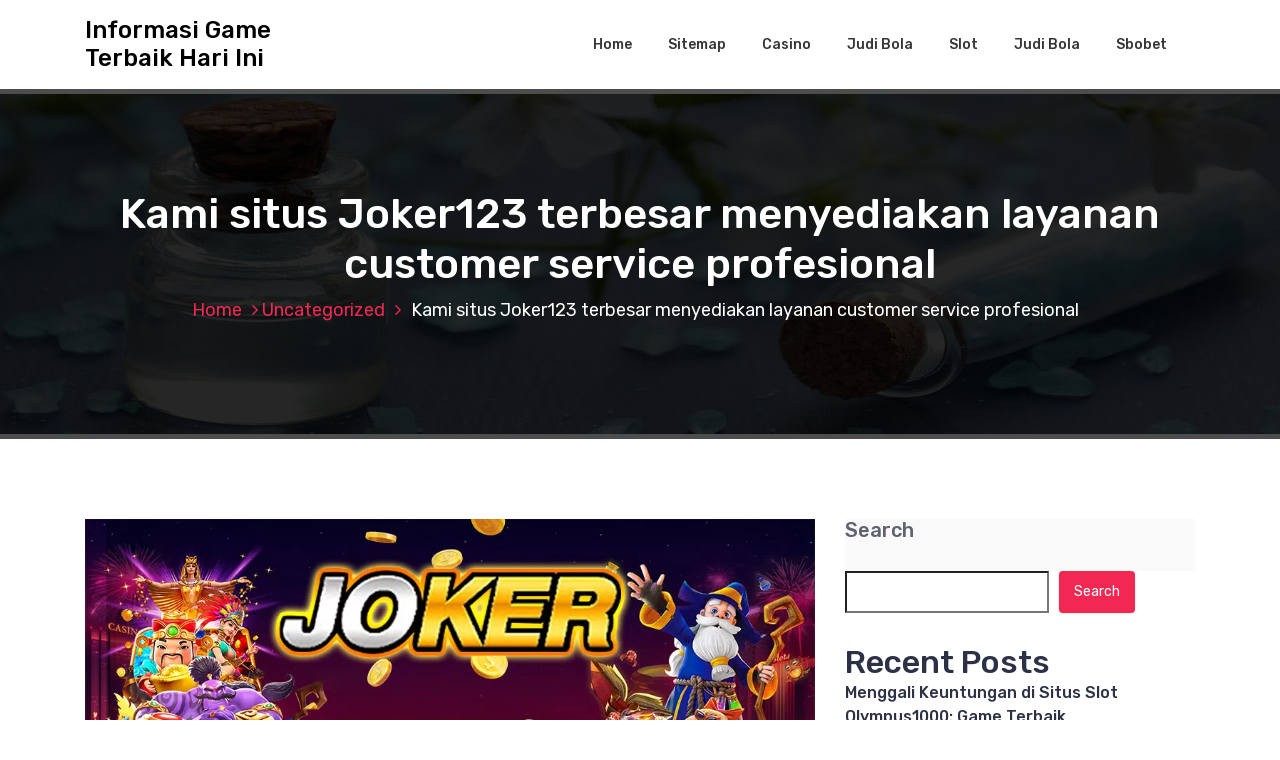

--- FILE ---
content_type: text/html; charset=UTF-8
request_url: https://jdihkaurkab.com/kami-situs-joker123-terbesar-menyediakan-layanan-customer-service-profesional/
body_size: 13656
content:
<!DOCTYPE html>
<html lang="en-US">
	<head>
		<meta charset="UTF-8">
		<meta name="viewport" content="width=device-width, initial-scale=1">
		<link rel="profile" href="https://gmpg.org/xfn/11">
		
		<title>Kami situs Joker123 terbesar menyediakan layanan customer service profesional &#8211; Informasi Game Terbaik Hari Ini</title>
<meta name='robots' content='max-image-preview:large' />
<link rel='dns-prefetch' href='//fonts.googleapis.com' />
<link rel="alternate" type="application/rss+xml" title="Informasi Game Terbaik Hari Ini &raquo; Feed" href="https://jdihkaurkab.com/feed/" />
<link rel="alternate" type="application/rss+xml" title="Informasi Game Terbaik Hari Ini &raquo; Comments Feed" href="https://jdihkaurkab.com/comments/feed/" />
<link rel="alternate" type="application/rss+xml" title="Informasi Game Terbaik Hari Ini &raquo; Kami situs Joker123 terbesar menyediakan layanan customer service profesional Comments Feed" href="https://jdihkaurkab.com/kami-situs-joker123-terbesar-menyediakan-layanan-customer-service-profesional/feed/" />
<link rel="alternate" title="oEmbed (JSON)" type="application/json+oembed" href="https://jdihkaurkab.com/wp-json/oembed/1.0/embed?url=https%3A%2F%2Fjdihkaurkab.com%2Fkami-situs-joker123-terbesar-menyediakan-layanan-customer-service-profesional%2F" />
<link rel="alternate" title="oEmbed (XML)" type="text/xml+oembed" href="https://jdihkaurkab.com/wp-json/oembed/1.0/embed?url=https%3A%2F%2Fjdihkaurkab.com%2Fkami-situs-joker123-terbesar-menyediakan-layanan-customer-service-profesional%2F&#038;format=xml" />
<style id='wp-img-auto-sizes-contain-inline-css' type='text/css'>
img:is([sizes=auto i],[sizes^="auto," i]){contain-intrinsic-size:3000px 1500px}
/*# sourceURL=wp-img-auto-sizes-contain-inline-css */
</style>
<style id='wp-emoji-styles-inline-css' type='text/css'>

	img.wp-smiley, img.emoji {
		display: inline !important;
		border: none !important;
		box-shadow: none !important;
		height: 1em !important;
		width: 1em !important;
		margin: 0 0.07em !important;
		vertical-align: -0.1em !important;
		background: none !important;
		padding: 0 !important;
	}
/*# sourceURL=wp-emoji-styles-inline-css */
</style>
<style id='wp-block-library-inline-css' type='text/css'>
:root{--wp-block-synced-color:#7a00df;--wp-block-synced-color--rgb:122,0,223;--wp-bound-block-color:var(--wp-block-synced-color);--wp-editor-canvas-background:#ddd;--wp-admin-theme-color:#007cba;--wp-admin-theme-color--rgb:0,124,186;--wp-admin-theme-color-darker-10:#006ba1;--wp-admin-theme-color-darker-10--rgb:0,107,160.5;--wp-admin-theme-color-darker-20:#005a87;--wp-admin-theme-color-darker-20--rgb:0,90,135;--wp-admin-border-width-focus:2px}@media (min-resolution:192dpi){:root{--wp-admin-border-width-focus:1.5px}}.wp-element-button{cursor:pointer}:root .has-very-light-gray-background-color{background-color:#eee}:root .has-very-dark-gray-background-color{background-color:#313131}:root .has-very-light-gray-color{color:#eee}:root .has-very-dark-gray-color{color:#313131}:root .has-vivid-green-cyan-to-vivid-cyan-blue-gradient-background{background:linear-gradient(135deg,#00d084,#0693e3)}:root .has-purple-crush-gradient-background{background:linear-gradient(135deg,#34e2e4,#4721fb 50%,#ab1dfe)}:root .has-hazy-dawn-gradient-background{background:linear-gradient(135deg,#faaca8,#dad0ec)}:root .has-subdued-olive-gradient-background{background:linear-gradient(135deg,#fafae1,#67a671)}:root .has-atomic-cream-gradient-background{background:linear-gradient(135deg,#fdd79a,#004a59)}:root .has-nightshade-gradient-background{background:linear-gradient(135deg,#330968,#31cdcf)}:root .has-midnight-gradient-background{background:linear-gradient(135deg,#020381,#2874fc)}:root{--wp--preset--font-size--normal:16px;--wp--preset--font-size--huge:42px}.has-regular-font-size{font-size:1em}.has-larger-font-size{font-size:2.625em}.has-normal-font-size{font-size:var(--wp--preset--font-size--normal)}.has-huge-font-size{font-size:var(--wp--preset--font-size--huge)}.has-text-align-center{text-align:center}.has-text-align-left{text-align:left}.has-text-align-right{text-align:right}.has-fit-text{white-space:nowrap!important}#end-resizable-editor-section{display:none}.aligncenter{clear:both}.items-justified-left{justify-content:flex-start}.items-justified-center{justify-content:center}.items-justified-right{justify-content:flex-end}.items-justified-space-between{justify-content:space-between}.screen-reader-text{border:0;clip-path:inset(50%);height:1px;margin:-1px;overflow:hidden;padding:0;position:absolute;width:1px;word-wrap:normal!important}.screen-reader-text:focus{background-color:#ddd;clip-path:none;color:#444;display:block;font-size:1em;height:auto;left:5px;line-height:normal;padding:15px 23px 14px;text-decoration:none;top:5px;width:auto;z-index:100000}html :where(.has-border-color){border-style:solid}html :where([style*=border-top-color]){border-top-style:solid}html :where([style*=border-right-color]){border-right-style:solid}html :where([style*=border-bottom-color]){border-bottom-style:solid}html :where([style*=border-left-color]){border-left-style:solid}html :where([style*=border-width]){border-style:solid}html :where([style*=border-top-width]){border-top-style:solid}html :where([style*=border-right-width]){border-right-style:solid}html :where([style*=border-bottom-width]){border-bottom-style:solid}html :where([style*=border-left-width]){border-left-style:solid}html :where(img[class*=wp-image-]){height:auto;max-width:100%}:where(figure){margin:0 0 1em}html :where(.is-position-sticky){--wp-admin--admin-bar--position-offset:var(--wp-admin--admin-bar--height,0px)}@media screen and (max-width:600px){html :where(.is-position-sticky){--wp-admin--admin-bar--position-offset:0px}}

/*# sourceURL=wp-block-library-inline-css */
</style><style id='wp-block-archives-inline-css' type='text/css'>
.wp-block-archives{box-sizing:border-box}.wp-block-archives-dropdown label{display:block}
/*# sourceURL=https://jdihkaurkab.com/wp-includes/blocks/archives/style.min.css */
</style>
<style id='wp-block-categories-inline-css' type='text/css'>
.wp-block-categories{box-sizing:border-box}.wp-block-categories.alignleft{margin-right:2em}.wp-block-categories.alignright{margin-left:2em}.wp-block-categories.wp-block-categories-dropdown.aligncenter{text-align:center}.wp-block-categories .wp-block-categories__label{display:block;width:100%}
/*# sourceURL=https://jdihkaurkab.com/wp-includes/blocks/categories/style.min.css */
</style>
<style id='wp-block-heading-inline-css' type='text/css'>
h1:where(.wp-block-heading).has-background,h2:where(.wp-block-heading).has-background,h3:where(.wp-block-heading).has-background,h4:where(.wp-block-heading).has-background,h5:where(.wp-block-heading).has-background,h6:where(.wp-block-heading).has-background{padding:1.25em 2.375em}h1.has-text-align-left[style*=writing-mode]:where([style*=vertical-lr]),h1.has-text-align-right[style*=writing-mode]:where([style*=vertical-rl]),h2.has-text-align-left[style*=writing-mode]:where([style*=vertical-lr]),h2.has-text-align-right[style*=writing-mode]:where([style*=vertical-rl]),h3.has-text-align-left[style*=writing-mode]:where([style*=vertical-lr]),h3.has-text-align-right[style*=writing-mode]:where([style*=vertical-rl]),h4.has-text-align-left[style*=writing-mode]:where([style*=vertical-lr]),h4.has-text-align-right[style*=writing-mode]:where([style*=vertical-rl]),h5.has-text-align-left[style*=writing-mode]:where([style*=vertical-lr]),h5.has-text-align-right[style*=writing-mode]:where([style*=vertical-rl]),h6.has-text-align-left[style*=writing-mode]:where([style*=vertical-lr]),h6.has-text-align-right[style*=writing-mode]:where([style*=vertical-rl]){rotate:180deg}
/*# sourceURL=https://jdihkaurkab.com/wp-includes/blocks/heading/style.min.css */
</style>
<style id='wp-block-latest-comments-inline-css' type='text/css'>
ol.wp-block-latest-comments{box-sizing:border-box;margin-left:0}:where(.wp-block-latest-comments:not([style*=line-height] .wp-block-latest-comments__comment)){line-height:1.1}:where(.wp-block-latest-comments:not([style*=line-height] .wp-block-latest-comments__comment-excerpt p)){line-height:1.8}.has-dates :where(.wp-block-latest-comments:not([style*=line-height])),.has-excerpts :where(.wp-block-latest-comments:not([style*=line-height])){line-height:1.5}.wp-block-latest-comments .wp-block-latest-comments{padding-left:0}.wp-block-latest-comments__comment{list-style:none;margin-bottom:1em}.has-avatars .wp-block-latest-comments__comment{list-style:none;min-height:2.25em}.has-avatars .wp-block-latest-comments__comment .wp-block-latest-comments__comment-excerpt,.has-avatars .wp-block-latest-comments__comment .wp-block-latest-comments__comment-meta{margin-left:3.25em}.wp-block-latest-comments__comment-excerpt p{font-size:.875em;margin:.36em 0 1.4em}.wp-block-latest-comments__comment-date{display:block;font-size:.75em}.wp-block-latest-comments .avatar,.wp-block-latest-comments__comment-avatar{border-radius:1.5em;display:block;float:left;height:2.5em;margin-right:.75em;width:2.5em}.wp-block-latest-comments[class*=-font-size] a,.wp-block-latest-comments[style*=font-size] a{font-size:inherit}
/*# sourceURL=https://jdihkaurkab.com/wp-includes/blocks/latest-comments/style.min.css */
</style>
<style id='wp-block-latest-posts-inline-css' type='text/css'>
.wp-block-latest-posts{box-sizing:border-box}.wp-block-latest-posts.alignleft{margin-right:2em}.wp-block-latest-posts.alignright{margin-left:2em}.wp-block-latest-posts.wp-block-latest-posts__list{list-style:none}.wp-block-latest-posts.wp-block-latest-posts__list li{clear:both;overflow-wrap:break-word}.wp-block-latest-posts.is-grid{display:flex;flex-wrap:wrap}.wp-block-latest-posts.is-grid li{margin:0 1.25em 1.25em 0;width:100%}@media (min-width:600px){.wp-block-latest-posts.columns-2 li{width:calc(50% - .625em)}.wp-block-latest-posts.columns-2 li:nth-child(2n){margin-right:0}.wp-block-latest-posts.columns-3 li{width:calc(33.33333% - .83333em)}.wp-block-latest-posts.columns-3 li:nth-child(3n){margin-right:0}.wp-block-latest-posts.columns-4 li{width:calc(25% - .9375em)}.wp-block-latest-posts.columns-4 li:nth-child(4n){margin-right:0}.wp-block-latest-posts.columns-5 li{width:calc(20% - 1em)}.wp-block-latest-posts.columns-5 li:nth-child(5n){margin-right:0}.wp-block-latest-posts.columns-6 li{width:calc(16.66667% - 1.04167em)}.wp-block-latest-posts.columns-6 li:nth-child(6n){margin-right:0}}:root :where(.wp-block-latest-posts.is-grid){padding:0}:root :where(.wp-block-latest-posts.wp-block-latest-posts__list){padding-left:0}.wp-block-latest-posts__post-author,.wp-block-latest-posts__post-date{display:block;font-size:.8125em}.wp-block-latest-posts__post-excerpt,.wp-block-latest-posts__post-full-content{margin-bottom:1em;margin-top:.5em}.wp-block-latest-posts__featured-image a{display:inline-block}.wp-block-latest-posts__featured-image img{height:auto;max-width:100%;width:auto}.wp-block-latest-posts__featured-image.alignleft{float:left;margin-right:1em}.wp-block-latest-posts__featured-image.alignright{float:right;margin-left:1em}.wp-block-latest-posts__featured-image.aligncenter{margin-bottom:1em;text-align:center}
/*# sourceURL=https://jdihkaurkab.com/wp-includes/blocks/latest-posts/style.min.css */
</style>
<style id='wp-block-search-inline-css' type='text/css'>
.wp-block-search__button{margin-left:10px;word-break:normal}.wp-block-search__button.has-icon{line-height:0}.wp-block-search__button svg{height:1.25em;min-height:24px;min-width:24px;width:1.25em;fill:currentColor;vertical-align:text-bottom}:where(.wp-block-search__button){border:1px solid #ccc;padding:6px 10px}.wp-block-search__inside-wrapper{display:flex;flex:auto;flex-wrap:nowrap;max-width:100%}.wp-block-search__label{width:100%}.wp-block-search.wp-block-search__button-only .wp-block-search__button{box-sizing:border-box;display:flex;flex-shrink:0;justify-content:center;margin-left:0;max-width:100%}.wp-block-search.wp-block-search__button-only .wp-block-search__inside-wrapper{min-width:0!important;transition-property:width}.wp-block-search.wp-block-search__button-only .wp-block-search__input{flex-basis:100%;transition-duration:.3s}.wp-block-search.wp-block-search__button-only.wp-block-search__searchfield-hidden,.wp-block-search.wp-block-search__button-only.wp-block-search__searchfield-hidden .wp-block-search__inside-wrapper{overflow:hidden}.wp-block-search.wp-block-search__button-only.wp-block-search__searchfield-hidden .wp-block-search__input{border-left-width:0!important;border-right-width:0!important;flex-basis:0;flex-grow:0;margin:0;min-width:0!important;padding-left:0!important;padding-right:0!important;width:0!important}:where(.wp-block-search__input){appearance:none;border:1px solid #949494;flex-grow:1;font-family:inherit;font-size:inherit;font-style:inherit;font-weight:inherit;letter-spacing:inherit;line-height:inherit;margin-left:0;margin-right:0;min-width:3rem;padding:8px;text-decoration:unset!important;text-transform:inherit}:where(.wp-block-search__button-inside .wp-block-search__inside-wrapper){background-color:#fff;border:1px solid #949494;box-sizing:border-box;padding:4px}:where(.wp-block-search__button-inside .wp-block-search__inside-wrapper) .wp-block-search__input{border:none;border-radius:0;padding:0 4px}:where(.wp-block-search__button-inside .wp-block-search__inside-wrapper) .wp-block-search__input:focus{outline:none}:where(.wp-block-search__button-inside .wp-block-search__inside-wrapper) :where(.wp-block-search__button){padding:4px 8px}.wp-block-search.aligncenter .wp-block-search__inside-wrapper{margin:auto}.wp-block[data-align=right] .wp-block-search.wp-block-search__button-only .wp-block-search__inside-wrapper{float:right}
/*# sourceURL=https://jdihkaurkab.com/wp-includes/blocks/search/style.min.css */
</style>
<style id='wp-block-group-inline-css' type='text/css'>
.wp-block-group{box-sizing:border-box}:where(.wp-block-group.wp-block-group-is-layout-constrained){position:relative}
/*# sourceURL=https://jdihkaurkab.com/wp-includes/blocks/group/style.min.css */
</style>
<style id='global-styles-inline-css' type='text/css'>
:root{--wp--preset--aspect-ratio--square: 1;--wp--preset--aspect-ratio--4-3: 4/3;--wp--preset--aspect-ratio--3-4: 3/4;--wp--preset--aspect-ratio--3-2: 3/2;--wp--preset--aspect-ratio--2-3: 2/3;--wp--preset--aspect-ratio--16-9: 16/9;--wp--preset--aspect-ratio--9-16: 9/16;--wp--preset--color--black: #000000;--wp--preset--color--cyan-bluish-gray: #abb8c3;--wp--preset--color--white: #ffffff;--wp--preset--color--pale-pink: #f78da7;--wp--preset--color--vivid-red: #cf2e2e;--wp--preset--color--luminous-vivid-orange: #ff6900;--wp--preset--color--luminous-vivid-amber: #fcb900;--wp--preset--color--light-green-cyan: #7bdcb5;--wp--preset--color--vivid-green-cyan: #00d084;--wp--preset--color--pale-cyan-blue: #8ed1fc;--wp--preset--color--vivid-cyan-blue: #0693e3;--wp--preset--color--vivid-purple: #9b51e0;--wp--preset--gradient--vivid-cyan-blue-to-vivid-purple: linear-gradient(135deg,rgb(6,147,227) 0%,rgb(155,81,224) 100%);--wp--preset--gradient--light-green-cyan-to-vivid-green-cyan: linear-gradient(135deg,rgb(122,220,180) 0%,rgb(0,208,130) 100%);--wp--preset--gradient--luminous-vivid-amber-to-luminous-vivid-orange: linear-gradient(135deg,rgb(252,185,0) 0%,rgb(255,105,0) 100%);--wp--preset--gradient--luminous-vivid-orange-to-vivid-red: linear-gradient(135deg,rgb(255,105,0) 0%,rgb(207,46,46) 100%);--wp--preset--gradient--very-light-gray-to-cyan-bluish-gray: linear-gradient(135deg,rgb(238,238,238) 0%,rgb(169,184,195) 100%);--wp--preset--gradient--cool-to-warm-spectrum: linear-gradient(135deg,rgb(74,234,220) 0%,rgb(151,120,209) 20%,rgb(207,42,186) 40%,rgb(238,44,130) 60%,rgb(251,105,98) 80%,rgb(254,248,76) 100%);--wp--preset--gradient--blush-light-purple: linear-gradient(135deg,rgb(255,206,236) 0%,rgb(152,150,240) 100%);--wp--preset--gradient--blush-bordeaux: linear-gradient(135deg,rgb(254,205,165) 0%,rgb(254,45,45) 50%,rgb(107,0,62) 100%);--wp--preset--gradient--luminous-dusk: linear-gradient(135deg,rgb(255,203,112) 0%,rgb(199,81,192) 50%,rgb(65,88,208) 100%);--wp--preset--gradient--pale-ocean: linear-gradient(135deg,rgb(255,245,203) 0%,rgb(182,227,212) 50%,rgb(51,167,181) 100%);--wp--preset--gradient--electric-grass: linear-gradient(135deg,rgb(202,248,128) 0%,rgb(113,206,126) 100%);--wp--preset--gradient--midnight: linear-gradient(135deg,rgb(2,3,129) 0%,rgb(40,116,252) 100%);--wp--preset--font-size--small: 13px;--wp--preset--font-size--medium: 20px;--wp--preset--font-size--large: 36px;--wp--preset--font-size--x-large: 42px;--wp--preset--spacing--20: 0.44rem;--wp--preset--spacing--30: 0.67rem;--wp--preset--spacing--40: 1rem;--wp--preset--spacing--50: 1.5rem;--wp--preset--spacing--60: 2.25rem;--wp--preset--spacing--70: 3.38rem;--wp--preset--spacing--80: 5.06rem;--wp--preset--shadow--natural: 6px 6px 9px rgba(0, 0, 0, 0.2);--wp--preset--shadow--deep: 12px 12px 50px rgba(0, 0, 0, 0.4);--wp--preset--shadow--sharp: 6px 6px 0px rgba(0, 0, 0, 0.2);--wp--preset--shadow--outlined: 6px 6px 0px -3px rgb(255, 255, 255), 6px 6px rgb(0, 0, 0);--wp--preset--shadow--crisp: 6px 6px 0px rgb(0, 0, 0);}:where(.is-layout-flex){gap: 0.5em;}:where(.is-layout-grid){gap: 0.5em;}body .is-layout-flex{display: flex;}.is-layout-flex{flex-wrap: wrap;align-items: center;}.is-layout-flex > :is(*, div){margin: 0;}body .is-layout-grid{display: grid;}.is-layout-grid > :is(*, div){margin: 0;}:where(.wp-block-columns.is-layout-flex){gap: 2em;}:where(.wp-block-columns.is-layout-grid){gap: 2em;}:where(.wp-block-post-template.is-layout-flex){gap: 1.25em;}:where(.wp-block-post-template.is-layout-grid){gap: 1.25em;}.has-black-color{color: var(--wp--preset--color--black) !important;}.has-cyan-bluish-gray-color{color: var(--wp--preset--color--cyan-bluish-gray) !important;}.has-white-color{color: var(--wp--preset--color--white) !important;}.has-pale-pink-color{color: var(--wp--preset--color--pale-pink) !important;}.has-vivid-red-color{color: var(--wp--preset--color--vivid-red) !important;}.has-luminous-vivid-orange-color{color: var(--wp--preset--color--luminous-vivid-orange) !important;}.has-luminous-vivid-amber-color{color: var(--wp--preset--color--luminous-vivid-amber) !important;}.has-light-green-cyan-color{color: var(--wp--preset--color--light-green-cyan) !important;}.has-vivid-green-cyan-color{color: var(--wp--preset--color--vivid-green-cyan) !important;}.has-pale-cyan-blue-color{color: var(--wp--preset--color--pale-cyan-blue) !important;}.has-vivid-cyan-blue-color{color: var(--wp--preset--color--vivid-cyan-blue) !important;}.has-vivid-purple-color{color: var(--wp--preset--color--vivid-purple) !important;}.has-black-background-color{background-color: var(--wp--preset--color--black) !important;}.has-cyan-bluish-gray-background-color{background-color: var(--wp--preset--color--cyan-bluish-gray) !important;}.has-white-background-color{background-color: var(--wp--preset--color--white) !important;}.has-pale-pink-background-color{background-color: var(--wp--preset--color--pale-pink) !important;}.has-vivid-red-background-color{background-color: var(--wp--preset--color--vivid-red) !important;}.has-luminous-vivid-orange-background-color{background-color: var(--wp--preset--color--luminous-vivid-orange) !important;}.has-luminous-vivid-amber-background-color{background-color: var(--wp--preset--color--luminous-vivid-amber) !important;}.has-light-green-cyan-background-color{background-color: var(--wp--preset--color--light-green-cyan) !important;}.has-vivid-green-cyan-background-color{background-color: var(--wp--preset--color--vivid-green-cyan) !important;}.has-pale-cyan-blue-background-color{background-color: var(--wp--preset--color--pale-cyan-blue) !important;}.has-vivid-cyan-blue-background-color{background-color: var(--wp--preset--color--vivid-cyan-blue) !important;}.has-vivid-purple-background-color{background-color: var(--wp--preset--color--vivid-purple) !important;}.has-black-border-color{border-color: var(--wp--preset--color--black) !important;}.has-cyan-bluish-gray-border-color{border-color: var(--wp--preset--color--cyan-bluish-gray) !important;}.has-white-border-color{border-color: var(--wp--preset--color--white) !important;}.has-pale-pink-border-color{border-color: var(--wp--preset--color--pale-pink) !important;}.has-vivid-red-border-color{border-color: var(--wp--preset--color--vivid-red) !important;}.has-luminous-vivid-orange-border-color{border-color: var(--wp--preset--color--luminous-vivid-orange) !important;}.has-luminous-vivid-amber-border-color{border-color: var(--wp--preset--color--luminous-vivid-amber) !important;}.has-light-green-cyan-border-color{border-color: var(--wp--preset--color--light-green-cyan) !important;}.has-vivid-green-cyan-border-color{border-color: var(--wp--preset--color--vivid-green-cyan) !important;}.has-pale-cyan-blue-border-color{border-color: var(--wp--preset--color--pale-cyan-blue) !important;}.has-vivid-cyan-blue-border-color{border-color: var(--wp--preset--color--vivid-cyan-blue) !important;}.has-vivid-purple-border-color{border-color: var(--wp--preset--color--vivid-purple) !important;}.has-vivid-cyan-blue-to-vivid-purple-gradient-background{background: var(--wp--preset--gradient--vivid-cyan-blue-to-vivid-purple) !important;}.has-light-green-cyan-to-vivid-green-cyan-gradient-background{background: var(--wp--preset--gradient--light-green-cyan-to-vivid-green-cyan) !important;}.has-luminous-vivid-amber-to-luminous-vivid-orange-gradient-background{background: var(--wp--preset--gradient--luminous-vivid-amber-to-luminous-vivid-orange) !important;}.has-luminous-vivid-orange-to-vivid-red-gradient-background{background: var(--wp--preset--gradient--luminous-vivid-orange-to-vivid-red) !important;}.has-very-light-gray-to-cyan-bluish-gray-gradient-background{background: var(--wp--preset--gradient--very-light-gray-to-cyan-bluish-gray) !important;}.has-cool-to-warm-spectrum-gradient-background{background: var(--wp--preset--gradient--cool-to-warm-spectrum) !important;}.has-blush-light-purple-gradient-background{background: var(--wp--preset--gradient--blush-light-purple) !important;}.has-blush-bordeaux-gradient-background{background: var(--wp--preset--gradient--blush-bordeaux) !important;}.has-luminous-dusk-gradient-background{background: var(--wp--preset--gradient--luminous-dusk) !important;}.has-pale-ocean-gradient-background{background: var(--wp--preset--gradient--pale-ocean) !important;}.has-electric-grass-gradient-background{background: var(--wp--preset--gradient--electric-grass) !important;}.has-midnight-gradient-background{background: var(--wp--preset--gradient--midnight) !important;}.has-small-font-size{font-size: var(--wp--preset--font-size--small) !important;}.has-medium-font-size{font-size: var(--wp--preset--font-size--medium) !important;}.has-large-font-size{font-size: var(--wp--preset--font-size--large) !important;}.has-x-large-font-size{font-size: var(--wp--preset--font-size--x-large) !important;}
/*# sourceURL=global-styles-inline-css */
</style>

<style id='classic-theme-styles-inline-css' type='text/css'>
/*! This file is auto-generated */
.wp-block-button__link{color:#fff;background-color:#32373c;border-radius:9999px;box-shadow:none;text-decoration:none;padding:calc(.667em + 2px) calc(1.333em + 2px);font-size:1.125em}.wp-block-file__button{background:#32373c;color:#fff;text-decoration:none}
/*# sourceURL=/wp-includes/css/classic-themes.min.css */
</style>
<link rel='stylesheet' id='bootstrap-min-css' href='https://jdihkaurkab.com/wp-content/themes/hantus/assets/css/bootstrap.min.css?ver=6.9' type='text/css' media='all' />
<link rel='stylesheet' id='meanmenu-min-css' href='https://jdihkaurkab.com/wp-content/themes/hantus/assets/css/meanmenu.min.css?ver=6.9' type='text/css' media='all' />
<link rel='stylesheet' id='hantus-typography-css' href='https://jdihkaurkab.com/wp-content/themes/hantus/assets/css/typography/typograhpy.css?ver=6.9' type='text/css' media='all' />
<link rel='stylesheet' id='font-awesome-css' href='https://jdihkaurkab.com/wp-content/themes/hantus/assets/css/fonts/font-awesome/css/font-awesome.min.css?ver=6.9' type='text/css' media='all' />
<link rel='stylesheet' id='owl-carousel-min-css' href='https://jdihkaurkab.com/wp-content/themes/hantus/assets/css/owl.carousel.min.css?ver=6.9' type='text/css' media='all' />
<link rel='stylesheet' id='hantus-wp-test-css' href='https://jdihkaurkab.com/wp-content/themes/hantus/assets/css/wp-test.css?ver=6.9' type='text/css' media='all' />
<link rel='stylesheet' id='hantus-woocommerce-css' href='https://jdihkaurkab.com/wp-content/themes/hantus/assets/css/woo.css?ver=6.9' type='text/css' media='all' />
<link rel='stylesheet' id='hantus-widget-css' href='https://jdihkaurkab.com/wp-content/themes/hantus/assets/css/widget.css?ver=6.9' type='text/css' media='all' />
<link rel='stylesheet' id='hantus-style-css' href='https://jdihkaurkab.com/wp-content/themes/hantus/style.css?ver=6.9' type='text/css' media='all' />
<link rel='stylesheet' id='hantus-responsive-css' href='https://jdihkaurkab.com/wp-content/themes/hantus/assets/css/responsive.css?ver=6.9' type='text/css' media='all' />
<link rel='stylesheet' id='hantus-default-css' href='https://jdihkaurkab.com/wp-content/themes/hantus/assets/css/colors/default.css?ver=6.9' type='text/css' media='all' />
<link rel='stylesheet' id='hantus-fonts-css' href='//fonts.googleapis.com/css?family=Dancing+Script%3A400%2C700%7CRubik%3A300%2C400%2C500%2C700%2C900&#038;subset=latin%2Clatin-ext' type='text/css' media='all' />
<script type="text/javascript" src="https://jdihkaurkab.com/wp-includes/js/jquery/jquery.min.js?ver=3.7.1" id="jquery-core-js"></script>
<script type="text/javascript" src="https://jdihkaurkab.com/wp-includes/js/jquery/jquery-migrate.min.js?ver=3.4.1" id="jquery-migrate-js"></script>
<script type="text/javascript" src="https://jdihkaurkab.com/wp-content/themes/hantus/assets/js/owl.carousel.min.js?ver=1" id="jquery-owl-carousel-js"></script>
<script type="text/javascript" src="https://jdihkaurkab.com/wp-content/themes/hantus/assets/js/custom.js?ver=1" id="hantus-custom-js-js"></script>
<link rel="https://api.w.org/" href="https://jdihkaurkab.com/wp-json/" /><link rel="alternate" title="JSON" type="application/json" href="https://jdihkaurkab.com/wp-json/wp/v2/posts/141" /><link rel="EditURI" type="application/rsd+xml" title="RSD" href="https://jdihkaurkab.com/xmlrpc.php?rsd" />
<meta name="generator" content="WordPress 6.9" />
<link rel="canonical" href="https://jdihkaurkab.com/kami-situs-joker123-terbesar-menyediakan-layanan-customer-service-profesional/" />
<link rel='shortlink' href='https://jdihkaurkab.com/?p=141' />
	<style type="text/css">
			.site-title,
		.site-description {
			color: #000000;
		}
		</style>
		</head>
	
<body class="wp-singular post-template-default single single-post postid-141 single-format-standard wp-theme-hantus group-blog">
<div id="page" class="site">
	<a class="skip-link screen-reader-text" href="#main">Skip to content</a>
	
	<!-- Start: Header
============================= -->
    <!-- Start: Navigation
    ============================= -->
    <section class="navbar-wrapper">
        <div class="navbar-area sticky-nav">
            <div class="container">
                <div class="row">
                    <div class="col-lg-3 col-7 my-auto">
                        <div class="logo main">
                          							<a href="https://jdihkaurkab.com/">
								<h4 class="site-title">
									Informasi Game Terbaik Hari Ini								</h4>
							</a>			
												                        </div>
                    </div>
                    <div class="col-lg-9 col-4 d-none d-lg-inline-block text-right my-auto">
                    	<div class="navigation">
	                        <nav class="main-menu">
	                            <ul id="menu-menu-1" class=""><li itemscope="itemscope" itemtype="https://www.schema.org/SiteNavigationElement" id="menu-item-6" class="menu-item menu-item-type-custom menu-item-object-custom menu-item-home menu-item-6 nav-item"><a title="Home" href="https://jdihkaurkab.com/" class="nav-link">Home</a></li>
<li itemscope="itemscope" itemtype="https://www.schema.org/SiteNavigationElement" id="menu-item-8" class="menu-item menu-item-type-custom menu-item-object-custom menu-item-8 nav-item"><a title="Sitemap" href="/sitemap_index.xml" class="nav-link">Sitemap</a></li>
<li itemscope="itemscope" itemtype="https://www.schema.org/SiteNavigationElement" id="menu-item-9" class="menu-item menu-item-type-taxonomy menu-item-object-category menu-item-9 nav-item"><a title="Casino" href="https://jdihkaurkab.com/category/casino/" class="nav-link">Casino</a></li>
<li itemscope="itemscope" itemtype="https://www.schema.org/SiteNavigationElement" id="menu-item-10" class="menu-item menu-item-type-taxonomy menu-item-object-category menu-item-10 nav-item"><a title="Judi Bola" href="https://jdihkaurkab.com/category/judi-bola/" class="nav-link">Judi Bola</a></li>
<li itemscope="itemscope" itemtype="https://www.schema.org/SiteNavigationElement" id="menu-item-11" class="menu-item menu-item-type-taxonomy menu-item-object-category menu-item-11 nav-item"><a title="Slot" href="https://jdihkaurkab.com/category/slot/" class="nav-link">Slot</a></li>
<li itemscope="itemscope" itemtype="https://www.schema.org/SiteNavigationElement" id="menu-item-469" class="menu-item menu-item-type-custom menu-item-object-custom menu-item-469 nav-item"><a title="Judi Bola" href="https://aryanakarawacitangerang.com/" class="nav-link">Judi Bola</a></li>
<li itemscope="itemscope" itemtype="https://www.schema.org/SiteNavigationElement" id="menu-item-470" class="menu-item menu-item-type-custom menu-item-object-custom menu-item-470 nav-item"><a title="Sbobet" href="https://themasterstouchmassage.com/" class="nav-link">Sbobet</a></li>
</ul>	                        </nav>
							<div class="mbl-right">
								<ul class="mbl">
																																			</ul>
							</div>
                        </div>
                    </div>
                    <div class="col-5 text-right d-block d-lg-none my-auto">
						<div class="mbl-right">
							<ul class="mbl">
																							</ul>
						</div>
                    </div>
					<div class="sb-search sb-search-popup">
						<div class="sb-search-pop">
							<form action="https://jdihkaurkab.com/">
								<input class="sb-search-input" placeholder="Search"  type="search" value="" name="s" id="s">
								<button type="button" id='search-clicker' class="sb-icon-search"><i class="fa fa-close"></i></button>
							</form>
						</div>
					</div>
                </div>
            </div>
            <!-- Start Mobile Menu -->
            <div class="mobile-menu-area d-lg-none">
                <div class="container">
                    <div class="row">
                        <div class="col-md-12">
                            <div class="mobile-menu">
                                <nav class="mobile-menu-active">
                                   <ul id="menu-menu-2" class=""><li itemscope="itemscope" itemtype="https://www.schema.org/SiteNavigationElement" class="menu-item menu-item-type-custom menu-item-object-custom menu-item-home menu-item-6 nav-item"><a title="Home" href="https://jdihkaurkab.com/" class="nav-link">Home</a></li>
<li itemscope="itemscope" itemtype="https://www.schema.org/SiteNavigationElement" class="menu-item menu-item-type-custom menu-item-object-custom menu-item-8 nav-item"><a title="Sitemap" href="/sitemap_index.xml" class="nav-link">Sitemap</a></li>
<li itemscope="itemscope" itemtype="https://www.schema.org/SiteNavigationElement" class="menu-item menu-item-type-taxonomy menu-item-object-category menu-item-9 nav-item"><a title="Casino" href="https://jdihkaurkab.com/category/casino/" class="nav-link">Casino</a></li>
<li itemscope="itemscope" itemtype="https://www.schema.org/SiteNavigationElement" class="menu-item menu-item-type-taxonomy menu-item-object-category menu-item-10 nav-item"><a title="Judi Bola" href="https://jdihkaurkab.com/category/judi-bola/" class="nav-link">Judi Bola</a></li>
<li itemscope="itemscope" itemtype="https://www.schema.org/SiteNavigationElement" class="menu-item menu-item-type-taxonomy menu-item-object-category menu-item-11 nav-item"><a title="Slot" href="https://jdihkaurkab.com/category/slot/" class="nav-link">Slot</a></li>
<li itemscope="itemscope" itemtype="https://www.schema.org/SiteNavigationElement" class="menu-item menu-item-type-custom menu-item-object-custom menu-item-469 nav-item"><a title="Judi Bola" href="https://aryanakarawacitangerang.com/" class="nav-link">Judi Bola</a></li>
<li itemscope="itemscope" itemtype="https://www.schema.org/SiteNavigationElement" class="menu-item menu-item-type-custom menu-item-object-custom menu-item-470 nav-item"><a title="Sbobet" href="https://themasterstouchmassage.com/" class="nav-link">Sbobet</a></li>
</ul>                                </nav>
                                
                            </div>
                        </div>
                    </div>
                </div>
            </div>
            <!-- End Mobile Menu -->
        </div>        
    </section>
    <!-- End: Navigation
    ============================= -->
<section id="breadcrumb-area" style="background:url('https://jdihkaurkab.com/wp-content/themes/hantus/assets/images/bg/breadcrumb-bg.jpg') no-repeat center scroll;">

	<div class="container">
            <div class="row">
                <div class="col-12 text-center">
					<h2>
						Kami situs Joker123 terbesar menyediakan layanan customer service profesional					</h2>
					<ul class="breadcrumb-nav list-inline">
						<li><a href="https://jdihkaurkab.com">Home</a> <a href="https://jdihkaurkab.com/category/uncategorized/">Uncategorized</a> <li class="active">Kami situs Joker123 terbesar menyediakan layanan customer service profesional</li></li>					</ul>
			</div>
		</div>
	</div>
</section>
	
	<div id="main">    <section id="blog-content" class="section-padding">
        <div class="container">

            <div class="row">
                <!-- Blog Content -->
                <div class="col-lg-8 col-md-12 mb-5 mb-lg-0">
											
						                            <article class="blog-post">
                                <div class="post-thumb">
                                     <img width="1024" height="500" src="https://jdihkaurkab.com/wp-content/uploads/2023/10/joker123-04.webp" class="attachment-post-thumbnail size-post-thumbnail wp-post-image" alt="" decoding="async" fetchpriority="high" srcset="https://jdihkaurkab.com/wp-content/uploads/2023/10/joker123-04.webp 1024w, https://jdihkaurkab.com/wp-content/uploads/2023/10/joker123-04-300x146.webp 300w, https://jdihkaurkab.com/wp-content/uploads/2023/10/joker123-04-768x375.webp 768w" sizes="(max-width: 1024px) 100vw, 1024px" />                                </div>

                                <div class="post-content">
										<ul class="meta-info">
											<li class="post-date"><a href="https://jdihkaurkab.com/2023/12/">On 23 Dec, 2023</a></li>
											<li class="posted-by"><a href="https://jdihkaurkab.com/author/c35224e56c154ba6f836744d0659144e/">By admin</a></li>
											 <li class="post-category"><a href="https://jdihkaurkab.com/kami-situs-joker123-terbesar-menyediakan-layanan-customer-service-profesional/"><i class="fa fa-folder-open"></i> <a href="https://jdihkaurkab.com/category/uncategorized/" rel="category tag">Uncategorized</a></a></li>
											<li class="comments-quantity"><a href="https://jdihkaurkab.com/kami-situs-joker123-terbesar-menyediakan-layanan-customer-service-profesional/#respond"><i class="fa fa-wechat"></i> 0 Comments</a></li>
										</ul>	
                                   <h4 class="post-title">Kami situs Joker123 terbesar menyediakan layanan customer service profesional</h4>                                    <h1>Joker Gaming Slot Deposit Pulsa Tanpa Potongan</h1>
<p>Keceriaan bermain slot joker123 saat ini dapat menjadi tambah simpel, karena udah dibantu oleh mekanisme wujud upaya yang banyak ragam. Sama sesuai yang telah kami kasih awal kalinya jikalau metode transasksi joker123 banyak. Buat anda nggak mempunyai rekening bank, dapat gunakan beberapa model e &#8211; wallet seperti dana, ovo, gopay, serta link saja. Akan tetapi, bagaimana kalau bank dalam posisi off-line serta e &#8211; wallet tengah gak dapat dimanfaatkan ? Yang pasti akan menghadang jalan permainannya. Tentu seluruhnya skema seperti bank, serta e &#8211; wallet mempunyai waktu &#8211; waktu online, kasus, juga bermaintance. Walaupun begitu kami punya jalan keluar supaya semuanya proses anda dapat tercukupi dan tidak hindari jalan permainannya.</p>
<p>Sebagai agen judi terpercaya kami berikan hidangan terbaru main slot joker gaming 123 dengan service deposit pulsa tanpa potongan. Kalaulah anda punyai pulsa di simcard anda, bisa lekas transfer ke nomor virtual agen judi slot joker123 gaming. Walau nomor itu gak calon bettor daftarkan pas implementasi akun joker123 gaming, itu tidak jadi soal. Sisitem deposit pulsa tanpa potongan ini, pantas untuk seluruhnya style pembayaran kami. lagi kalau, joker123 tidak potong deposit pulsa anda, oleh sebab itu bila anda mendeposit pulsa dengan nominal 100 ribu, jadi yang lantas masuk nominalnya akan sama adalah 100 ribu. Mode metode upaya sesuai ini serius jadi disukainya beberapa pemain joker123 gaming. Nyaris 85% member setia login joker123 kami lakukan bisnis dengan deposit pulsa tanpa potongan.</p>
<p>Situs joker123 gaming selalu mengedepankan servis yang gampang serta gak membikin member kami kebingungan. Kami bakal seoptimal mungkin waktu memberi service terbaik, supaya calon player atau barangkali member kami terus nyaman waktu bermain. Pastikan kembali jikalau anda daftar joker123 gaming semata-mata dengan kami, karena dapat ada surprise menarik tiap harinya serta hadiah yang banyak.</p>
<h2>Permainan Login Joker123 Slot Begitu Dikenali Simpel Jackpot</h2>
<p>Jadi satu diantara provider paling besar login joker123 slot mempunyai sangat banyak permainan slot sensasional mudah buat dimenangi. Joker123 gaming terus menjajakan <a href="https://www.princessnailshalifax.com/">slot online</a> permainan mempunyai mutu memiliki performa menarik. Akan buat anda nyaman pada waktu mainkan. Berikut di bawah ini menjadi sejumlah permainan terkemuka simpel jackpot dari provider slot joker123 bisa dimainkan memanfaatkan aplikasi.</p>
<p>1. Slot Joker123 Gaming Buccaneer</p>
<p>Slot buccaneer sebagai salah di antara salah pada salah di antara satu dari begitu banyak permainan yang sudah d ikutip oleh joker123 mulai sejak tahun 2015. Login joker123 slot itu mempunyai nilai return to player lumayan besar sebagai dapat capai 98%. Tidak salah bila banyak player slot joker123 idamkan permainan itu lantaran dapat memberikan kemenangan demikian real. Slot joker123 gaming ini dapat dimainkan minimal bet 200 rupiah saja.</p>
<p>2. Slot Joker123 Gaming Majapahit</p>
<p>Berjudul kerajaan majapahit Indonesia, slot joker gaming satu ini termaksud diantaranya opsi banyak sejumlah orang termaksud masyarakat Indonesia. Memakai background kerajaan majapahit, tentu penampakan yang diperlukan dan videonya juga mempunyai kualitas hd. Majapahit populer dengan slot sensasionalnya kerap berikan maxwin dan jackpot tak tanggung &#8211; tanggung. Dikeluarkan di tahun 2017, dia udah menghimpun lebih dari pada 85 ribu player aktif. Slot joker123 gaming majapahit dikenal juga tidak kikir dengan nilai return to player lebih kurang diangka 97.60%.</p>
<p>3. Slot Joker123 Gaming Caishen Riches</p>
<p>Caishen rishen yakni slot judi online paling besar diasia kini. Gulungan super bagus dan perputaran spin mewahnya kasih kesan-kesan terbaik buat banyak playernya. Caishen rishen dapat diperlukan bermain gunakan joker123 program di semuanya feature. Permainan itu miliki obyek satu orang dewa kekayaan dari china. Diluncurkan pertengan tahun 2015, dia punyai nilai rtp mengagumkan ialah dapat sampai 97%. Yang benar bab ini bisa membuat anda lebih untung asalkan sukses mendapatkan jekpotnya.</p>
                                </div>
								<div id="comments" class="comments-area">
	<ul class="media-list">
		<li class="media">
					<div id="respond" class="comment-respond">
		<h3 id="reply-title" class="comment-reply-title">Leave a Reply <small><a rel="nofollow" id="cancel-comment-reply-link" href="/kami-situs-joker123-terbesar-menyediakan-layanan-customer-service-profesional/#respond" style="display:none;">Cancel reply</a></small></h3><form action="https://jdihkaurkab.com/wp-comments-post.php" method="post" id="commentform" class="comment-form"><p class="comment-notes"><span id="email-notes">Your email address will not be published.</span> <span class="required-field-message">Required fields are marked <span class="required">*</span></span></p><p class="comment-form-comment"><label for="comment">Comment <span class="required">*</span></label> <textarea id="comment" name="comment" cols="45" rows="8" maxlength="65525" required></textarea></p><p class="comment-form-author"><label for="author">Name <span class="required">*</span></label> <input id="author" name="author" type="text" value="" size="30" maxlength="245" autocomplete="name" required /></p>
<p class="comment-form-email"><label for="email">Email <span class="required">*</span></label> <input id="email" name="email" type="email" value="" size="30" maxlength="100" aria-describedby="email-notes" autocomplete="email" required /></p>
<p class="comment-form-url"><label for="url">Website</label> <input id="url" name="url" type="url" value="" size="30" maxlength="200" autocomplete="url" /></p>
<p class="comment-form-cookies-consent"><input id="wp-comment-cookies-consent" name="wp-comment-cookies-consent" type="checkbox" value="yes" /> <label for="wp-comment-cookies-consent">Save my name, email, and website in this browser for the next time I comment.</label></p>
<p class="form-submit"><input name="submit" type="submit" id="submit" class="submit" value="Post Comment" /> <input type='hidden' name='comment_post_ID' value='141' id='comment_post_ID' />
<input type='hidden' name='comment_parent' id='comment_parent' value='0' />
</p></form>	</div><!-- #respond -->
	</div>                            </article>   
												
											
                </div>
				<div class="col-lg-4 col-md-12">
	<section class="sidebar">
		<aside id="block-2" class="widget widget_block widget_search"><form role="search" method="get" action="https://jdihkaurkab.com/" class="wp-block-search__button-outside wp-block-search__text-button wp-block-search"    ><label class="wp-block-search__label" for="wp-block-search__input-1" >Search</label><div class="wp-block-search__inside-wrapper" ><input class="wp-block-search__input" id="wp-block-search__input-1" placeholder="" value="" type="search" name="s" required /><button aria-label="Search" class="wp-block-search__button wp-element-button" type="submit" >Search</button></div></form></aside><aside id="block-3" class="widget widget_block">
<div class="wp-block-group"><div class="wp-block-group__inner-container is-layout-flow wp-block-group-is-layout-flow">
<h2 class="wp-block-heading">Recent Posts</h2>


<ul class="wp-block-latest-posts__list wp-block-latest-posts"><li><a class="wp-block-latest-posts__post-title" href="https://jdihkaurkab.com/menggali-keuntungan-di-situs-slot-olympus1000-game-terbaik/">Menggali Keuntungan di Situs Slot Olympus1000: Game Terbaik</a></li>
<li><a class="wp-block-latest-posts__post-title" href="https://jdihkaurkab.com/bukti-keunggulan-zeus-super-scatter-demo-slot-favorit-para-pemain/">Bukti Keunggulan Zeus Super Scatter: Demo Slot Favorit Para Pemain</a></li>
<li><a class="wp-block-latest-posts__post-title" href="https://jdihkaurkab.com/apa-saja-keuntungan-bergabung-di-agen-sbobet-indonesia/">Apa Saja Keuntungan Bergabung di Agen SBOBET Indonesia?</a></li>
<li><a class="wp-block-latest-posts__post-title" href="https://jdihkaurkab.com/situs-slot777-tempat-terbaik-untuk-meraih-kemenangan-besar-di-dunia-slot-online-daftar-sekarang/">Situs Slot777: Tempat Terbaik untuk Meraih Kemenangan Besar di Dunia Slot Online &#8211; Daftar Sekarang!</a></li>
<li><a class="wp-block-latest-posts__post-title" href="https://jdihkaurkab.com/raih-kemenangan-luar-biasa-di-situs-slot777-sekarang-juga/">Raih Kemenangan Luar Biasa di Situs Slot777 Sekarang Juga!</a></li>
</ul></div></div>
</aside><aside id="block-4" class="widget widget_block">
<div class="wp-block-group"><div class="wp-block-group__inner-container is-layout-flow wp-block-group-is-layout-flow">
<h2 class="wp-block-heading">Recent Comments</h2>


<div class="no-comments wp-block-latest-comments">No comments to show.</div></div></div>
</aside><aside id="block-5" class="widget widget_block">
<div class="wp-block-group"><div class="wp-block-group__inner-container is-layout-flow wp-block-group-is-layout-flow">
<h2 class="wp-block-heading">Archives</h2>


<ul class="wp-block-archives-list wp-block-archives">	<li><a href='https://jdihkaurkab.com/2025/12/'>December 2025</a></li>
	<li><a href='https://jdihkaurkab.com/2025/11/'>November 2025</a></li>
	<li><a href='https://jdihkaurkab.com/2025/10/'>October 2025</a></li>
	<li><a href='https://jdihkaurkab.com/2025/09/'>September 2025</a></li>
	<li><a href='https://jdihkaurkab.com/2025/08/'>August 2025</a></li>
	<li><a href='https://jdihkaurkab.com/2025/07/'>July 2025</a></li>
	<li><a href='https://jdihkaurkab.com/2025/06/'>June 2025</a></li>
	<li><a href='https://jdihkaurkab.com/2025/05/'>May 2025</a></li>
	<li><a href='https://jdihkaurkab.com/2025/04/'>April 2025</a></li>
	<li><a href='https://jdihkaurkab.com/2025/03/'>March 2025</a></li>
	<li><a href='https://jdihkaurkab.com/2025/02/'>February 2025</a></li>
	<li><a href='https://jdihkaurkab.com/2025/01/'>January 2025</a></li>
	<li><a href='https://jdihkaurkab.com/2024/12/'>December 2024</a></li>
	<li><a href='https://jdihkaurkab.com/2024/11/'>November 2024</a></li>
	<li><a href='https://jdihkaurkab.com/2024/10/'>October 2024</a></li>
	<li><a href='https://jdihkaurkab.com/2024/09/'>September 2024</a></li>
	<li><a href='https://jdihkaurkab.com/2024/08/'>August 2024</a></li>
	<li><a href='https://jdihkaurkab.com/2024/07/'>July 2024</a></li>
	<li><a href='https://jdihkaurkab.com/2024/06/'>June 2024</a></li>
	<li><a href='https://jdihkaurkab.com/2024/05/'>May 2024</a></li>
	<li><a href='https://jdihkaurkab.com/2024/04/'>April 2024</a></li>
	<li><a href='https://jdihkaurkab.com/2024/03/'>March 2024</a></li>
	<li><a href='https://jdihkaurkab.com/2024/02/'>February 2024</a></li>
	<li><a href='https://jdihkaurkab.com/2024/01/'>January 2024</a></li>
	<li><a href='https://jdihkaurkab.com/2023/12/'>December 2023</a></li>
	<li><a href='https://jdihkaurkab.com/2023/11/'>November 2023</a></li>
	<li><a href='https://jdihkaurkab.com/2023/10/'>October 2023</a></li>
	<li><a href='https://jdihkaurkab.com/2023/09/'>September 2023</a></li>
	<li><a href='https://jdihkaurkab.com/2023/08/'>August 2023</a></li>
	<li><a href='https://jdihkaurkab.com/2021/09/'>September 2021</a></li>
</ul></div></div>
</aside><aside id="block-6" class="widget widget_block">
<div class="wp-block-group"><div class="wp-block-group__inner-container is-layout-flow wp-block-group-is-layout-flow">
<h2 class="wp-block-heading">Categories</h2>


<ul class="wp-block-categories-list wp-block-categories">	<li class="cat-item cat-item-597"><a href="https://jdihkaurkab.com/category/apk-slot777-dana/">apk slot777 dana</a>
</li>
	<li class="cat-item cat-item-271"><a href="https://jdihkaurkab.com/category/bonus-new-member/">bonus new member</a>
</li>
	<li class="cat-item cat-item-585"><a href="https://jdihkaurkab.com/category/bonus-new-member-100/">bonus new member 100</a>
</li>
	<li class="cat-item cat-item-587"><a href="https://jdihkaurkab.com/category/bonus-new-member-100-to-3x/">bonus new member 100 to 3x</a>
</li>
	<li class="cat-item cat-item-586"><a href="https://jdihkaurkab.com/category/bonus-new-member-100-to-5x/">bonus new member 100 to 5x</a>
</li>
	<li class="cat-item cat-item-3"><a href="https://jdihkaurkab.com/category/casino/">Casino</a>
</li>
	<li class="cat-item cat-item-4"><a href="https://jdihkaurkab.com/category/judi-bola/">Judi Bola</a>
</li>
	<li class="cat-item cat-item-411"><a href="https://jdihkaurkab.com/category/live-casino/">live casino</a>
</li>
	<li class="cat-item cat-item-409"><a href="https://jdihkaurkab.com/category/mahjong-slot/">mahjong slot</a>
</li>
	<li class="cat-item cat-item-511"><a href="https://jdihkaurkab.com/category/neymar88/">neymar88</a>
</li>
	<li class="cat-item cat-item-506"><a href="https://jdihkaurkab.com/category/olympus1000/">Olympus1000</a>
</li>
	<li class="cat-item cat-item-533"><a href="https://jdihkaurkab.com/category/sbobet/">sbobet</a>
</li>
	<li class="cat-item cat-item-589"><a href="https://jdihkaurkab.com/category/situs-slot-bonus-new-member/">situs slot bonus new member</a>
</li>
	<li class="cat-item cat-item-588"><a href="https://jdihkaurkab.com/category/situs-slot-bonus-new-member-100/">situs slot bonus new member 100</a>
</li>
	<li class="cat-item cat-item-583"><a href="https://jdihkaurkab.com/category/situs-slot-depo/">situs slot depo</a>
</li>
	<li class="cat-item cat-item-2"><a href="https://jdihkaurkab.com/category/slot/">Slot</a>
</li>
	<li class="cat-item cat-item-400"><a href="https://jdihkaurkab.com/category/slot-bet-200/">slot bet 200</a>
</li>
	<li class="cat-item cat-item-580"><a href="https://jdihkaurkab.com/category/slot-bet-kecil/">slot bet kecil</a>
</li>
	<li class="cat-item cat-item-590"><a href="https://jdihkaurkab.com/category/slot-bonus/">slot bonus</a>
</li>
	<li class="cat-item cat-item-591"><a href="https://jdihkaurkab.com/category/slot-bonus-100/">slot bonus 100</a>
</li>
	<li class="cat-item cat-item-592"><a href="https://jdihkaurkab.com/category/slot-bonus-new-member/">slot bonus new member</a>
</li>
	<li class="cat-item cat-item-593"><a href="https://jdihkaurkab.com/category/slot-bonus-new-member-100/">slot bonus new member 100</a>
</li>
	<li class="cat-item cat-item-582"><a href="https://jdihkaurkab.com/category/slot-depo/">slot depo</a>
</li>
	<li class="cat-item cat-item-577"><a href="https://jdihkaurkab.com/category/slot-depo-10k/">slot depo 10k</a>
</li>
	<li class="cat-item cat-item-576"><a href="https://jdihkaurkab.com/category/slot-depo-20k/">slot depo 20k</a>
</li>
	<li class="cat-item cat-item-572"><a href="https://jdihkaurkab.com/category/slot-gacor/">slot gacor</a>
</li>
	<li class="cat-item cat-item-581"><a href="https://jdihkaurkab.com/category/slot-gacor-hari-ini/">slot gacor hari ini</a>
</li>
	<li class="cat-item cat-item-497"><a href="https://jdihkaurkab.com/category/slot-qris/">slot qris</a>
</li>
	<li class="cat-item cat-item-405"><a href="https://jdihkaurkab.com/category/slot777/">slot777</a>
</li>
	<li class="cat-item cat-item-574"><a href="https://jdihkaurkab.com/category/slot88/">slot88</a>
</li>
	<li class="cat-item cat-item-573"><a href="https://jdihkaurkab.com/category/slot888/">slot888</a>
</li>
	<li class="cat-item cat-item-487"><a href="https://jdihkaurkab.com/category/spaceman/">spaceman</a>
</li>
	<li class="cat-item cat-item-455"><a href="https://jdihkaurkab.com/category/spaceman88/">spaceman88</a>
</li>
	<li class="cat-item cat-item-1"><a href="https://jdihkaurkab.com/category/uncategorized/">Uncategorized</a>
</li>
</ul></div></div>
</aside><aside id="block-7" class="widget widget_block"><p><a href="https://brossandwiches.com/">slot depo 10k</a></p>
<p><a href="https://www.dineatpetra.com/">slot depo 5k</a></p>
<p><a href="https://epbasketballrefs.com/">demo slot pragmatic</a></p>
<p><a href="https://www.jerryspizzachillicothe.com/">bonus new member</a></p>
<p><a href="https://blackrockcandyband.com/">slot toto</a></p>
<p><a href="https://www.pristinedentalhygiene.com/">slot depo 10k</a></p>
<p><a href="https://www.foxybodyworkspa.com/">bonus new member 100</a></p></aside><aside id="block-9" class="widget widget_block"><p><a href="https://consultaurologia-online.com/">mahjong ways 2</a></p>
<p><a href="https://palmtreeholidayresort.com/">sweet bonanza 1000</a></p>
<p><a href="https://stanley-drinkware.com/">slot gacor hari ini</a></p>
<p><a href="https://thefiregrill.com/">slot</a></p>
<p><a href="https://www.smokedbitesnj.com/">slot88</a></p></aside><aside id="block-8" class="widget widget_block"><p>CERIABET adalah situs judi <a href="https://www.svtpoweroflovethemovie.com/>slot</a> gacor hari ini terbaik dan terpercaya sering kasih jackpot penyedia slot online gampang maxwin terbaru dan judi online resmi dengan RTP Slot tertinggi 2023 Indonesia.</p>
<p><a href="https://www.dewarumah.com/">slot mahjong</a></p>
<p><a href="https://rumahjamu.com/">agen sbobet</a></p>
<p><a href="https://dealerhondamobiljogja.com/">joker123</a></p>
<p><a href="https://venushospital.org/">slot777 gacor</a></p>
<p><a href="https://commoditycustomercoalition.org/">slot olympus</a></p>
<p><a href="https://www.summarecon-project.com/">slot bet 100 perak</a></p>
<p><a href="https://kopipanasfoundation.org/">slot deposit 10 ribu</a></p>
<p><a href="https://360care-thailand.com/">https://360care-thailand.com/</a></p>
<p><a href="https://www.nexus-group.net/">nexus slot</a></p>
<p><a href="https://zoehairstudio.com/">pragmatic slot</a></p>
<p><a href="https://spotonsportsbar.com/">slot depo qris</a></p></aside>	</section>
</div>                <!-- Sidebar -->
                
            </div>

        </div>
    </section>

<div class="clearfix"></div>

<!-- Start: Footer Sidebar
============================= -->
<!-- End: Footer Sidebar
============================= -->

<!-- Start: Footer Copyright
============================= -->

	<section id="footer-copyright" style="background:url('') no-repeat center / cover ">
        <div class="container">
            <div class="row">
                <div class="col-lg-6 col-12 text-lg-left text-center copyright-text">
                     						<ul id="menu-footer" class="">
							<li class="copy-content">
																<p>
									Copyright © 2026 Informasi Game Terbaik Hari Ini								</p>
							  </li>
						</ul>
						
                </div>
                <div class="col-lg-6 col-12">
                    <ul class="text-lg-right text-center payment-method">
										
													                    </ul>
					<a href="#" class="scrollup"><i class="fa fa-arrow-up"></i></a>
                </div>
            </div>
        </div>
    </section>
<!-- End: Footer Copyright
============================= -->
</div>
</div>
<script type="speculationrules">
{"prefetch":[{"source":"document","where":{"and":[{"href_matches":"/*"},{"not":{"href_matches":["/wp-*.php","/wp-admin/*","/wp-content/uploads/*","/wp-content/*","/wp-content/plugins/*","/wp-content/themes/hantus/*","/*\\?(.+)"]}},{"not":{"selector_matches":"a[rel~=\"nofollow\"]"}},{"not":{"selector_matches":".no-prefetch, .no-prefetch a"}}]},"eagerness":"conservative"}]}
</script>
<script type="text/javascript" src="https://jdihkaurkab.com/wp-content/themes/hantus/assets/js/bootstrap.min.js?ver=1.0" id="bootstrap-js"></script>
<script type="text/javascript" src="https://jdihkaurkab.com/wp-content/themes/hantus/assets/js/jquery.meanmenu.min.js?ver=6.9" id="meanmenu-js"></script>
<script type="text/javascript" src="https://jdihkaurkab.com/wp-content/themes/hantus/assets/js/skip-link-focus-fix.js?ver=20151215" id="hantus-skip-link-focus-fix-js"></script>
<script type="text/javascript" src="https://jdihkaurkab.com/wp-includes/js/comment-reply.min.js?ver=6.9" id="comment-reply-js" async="async" data-wp-strategy="async" fetchpriority="low"></script>
<script id="wp-emoji-settings" type="application/json">
{"baseUrl":"https://s.w.org/images/core/emoji/17.0.2/72x72/","ext":".png","svgUrl":"https://s.w.org/images/core/emoji/17.0.2/svg/","svgExt":".svg","source":{"concatemoji":"https://jdihkaurkab.com/wp-includes/js/wp-emoji-release.min.js?ver=6.9"}}
</script>
<script type="module">
/* <![CDATA[ */
/*! This file is auto-generated */
const a=JSON.parse(document.getElementById("wp-emoji-settings").textContent),o=(window._wpemojiSettings=a,"wpEmojiSettingsSupports"),s=["flag","emoji"];function i(e){try{var t={supportTests:e,timestamp:(new Date).valueOf()};sessionStorage.setItem(o,JSON.stringify(t))}catch(e){}}function c(e,t,n){e.clearRect(0,0,e.canvas.width,e.canvas.height),e.fillText(t,0,0);t=new Uint32Array(e.getImageData(0,0,e.canvas.width,e.canvas.height).data);e.clearRect(0,0,e.canvas.width,e.canvas.height),e.fillText(n,0,0);const a=new Uint32Array(e.getImageData(0,0,e.canvas.width,e.canvas.height).data);return t.every((e,t)=>e===a[t])}function p(e,t){e.clearRect(0,0,e.canvas.width,e.canvas.height),e.fillText(t,0,0);var n=e.getImageData(16,16,1,1);for(let e=0;e<n.data.length;e++)if(0!==n.data[e])return!1;return!0}function u(e,t,n,a){switch(t){case"flag":return n(e,"\ud83c\udff3\ufe0f\u200d\u26a7\ufe0f","\ud83c\udff3\ufe0f\u200b\u26a7\ufe0f")?!1:!n(e,"\ud83c\udde8\ud83c\uddf6","\ud83c\udde8\u200b\ud83c\uddf6")&&!n(e,"\ud83c\udff4\udb40\udc67\udb40\udc62\udb40\udc65\udb40\udc6e\udb40\udc67\udb40\udc7f","\ud83c\udff4\u200b\udb40\udc67\u200b\udb40\udc62\u200b\udb40\udc65\u200b\udb40\udc6e\u200b\udb40\udc67\u200b\udb40\udc7f");case"emoji":return!a(e,"\ud83e\u1fac8")}return!1}function f(e,t,n,a){let r;const o=(r="undefined"!=typeof WorkerGlobalScope&&self instanceof WorkerGlobalScope?new OffscreenCanvas(300,150):document.createElement("canvas")).getContext("2d",{willReadFrequently:!0}),s=(o.textBaseline="top",o.font="600 32px Arial",{});return e.forEach(e=>{s[e]=t(o,e,n,a)}),s}function r(e){var t=document.createElement("script");t.src=e,t.defer=!0,document.head.appendChild(t)}a.supports={everything:!0,everythingExceptFlag:!0},new Promise(t=>{let n=function(){try{var e=JSON.parse(sessionStorage.getItem(o));if("object"==typeof e&&"number"==typeof e.timestamp&&(new Date).valueOf()<e.timestamp+604800&&"object"==typeof e.supportTests)return e.supportTests}catch(e){}return null}();if(!n){if("undefined"!=typeof Worker&&"undefined"!=typeof OffscreenCanvas&&"undefined"!=typeof URL&&URL.createObjectURL&&"undefined"!=typeof Blob)try{var e="postMessage("+f.toString()+"("+[JSON.stringify(s),u.toString(),c.toString(),p.toString()].join(",")+"));",a=new Blob([e],{type:"text/javascript"});const r=new Worker(URL.createObjectURL(a),{name:"wpTestEmojiSupports"});return void(r.onmessage=e=>{i(n=e.data),r.terminate(),t(n)})}catch(e){}i(n=f(s,u,c,p))}t(n)}).then(e=>{for(const n in e)a.supports[n]=e[n],a.supports.everything=a.supports.everything&&a.supports[n],"flag"!==n&&(a.supports.everythingExceptFlag=a.supports.everythingExceptFlag&&a.supports[n]);var t;a.supports.everythingExceptFlag=a.supports.everythingExceptFlag&&!a.supports.flag,a.supports.everything||((t=a.source||{}).concatemoji?r(t.concatemoji):t.wpemoji&&t.twemoji&&(r(t.twemoji),r(t.wpemoji)))});
//# sourceURL=https://jdihkaurkab.com/wp-includes/js/wp-emoji-loader.min.js
/* ]]> */
</script>
<script defer src="https://static.cloudflareinsights.com/beacon.min.js/vcd15cbe7772f49c399c6a5babf22c1241717689176015" integrity="sha512-ZpsOmlRQV6y907TI0dKBHq9Md29nnaEIPlkf84rnaERnq6zvWvPUqr2ft8M1aS28oN72PdrCzSjY4U6VaAw1EQ==" data-cf-beacon='{"version":"2024.11.0","token":"c5bf1c60e22f45de96982123b8a68692","r":1,"server_timing":{"name":{"cfCacheStatus":true,"cfEdge":true,"cfExtPri":true,"cfL4":true,"cfOrigin":true,"cfSpeedBrain":true},"location_startswith":null}}' crossorigin="anonymous"></script>
</body>
</html>


--- FILE ---
content_type: text/css
request_url: https://jdihkaurkab.com/wp-content/themes/hantus/assets/css/colors/default.css?ver=6.9
body_size: 1959
content:
.woocommerce #respond input#submit.alt.disabled,.woocommerce #respond input#submit.alt:disabled,.woocommerce #respond input#submit.alt:disabled[disabled],.woocommerce a.button.alt.disabled,.woocommerce a.button.alt:disabled,.woocommerce a.button.alt:disabled[disabled],.woocommerce button.button.alt.disabled,.woocommerce button.button.alt:disabled,.woocommerce button.button.alt:disabled[disabled],.woocommerce input.button.alt.disabled,.woocommerce input.button.alt:disabled,.woocommerce input.button.alt:disabled[disabled], .widget_block.widget_search .wp-block-search__button, .wp-block-calendar table th, .wp-block-search .wp-block-search__button,.wp-block-file .wp-block-file__button, .wp-block-loginout a, .wp-block-button a.wp-block-button__link, .blog-post input[type="submit"] {
background:#f22853
}

.woocommerce #respond input#submit.alt.disabled:focus, .woocommerce #respond input#submit.alt:disabled:focus, .woocommerce #respond input#submit.alt:disabled[disabled]:focus, .woocommerce a.button.alt.disabled:focus, .woocommerce a.button.alt:disabled:focus, .woocommerce a.button.alt:disabled[disabled]:focus, .woocommerce button.button.alt.disabled:focus, .woocommerce button.button.alt:disabled:focus, .woocommerce button.button.alt:disabled[disabled]:focus, .woocommerce input.button.alt.disabled:focus, .woocommerce input.button.alt:disabled:focus, .woocommerce input.button.alt:disabled[disabled]:focus,.woocommerce #respond input#submit.alt.disabled:hover, .woocommerce #respond input#submit.alt:disabled:hover, .woocommerce #respond input#submit.alt:disabled[disabled]:hover, .woocommerce a.button.alt.disabled:hover, .woocommerce a.button.alt:disabled:hover, .woocommerce a.button.alt:disabled[disabled]:hover, .woocommerce button.button.alt.disabled:hover, .woocommerce button.button.alt:disabled:hover, .woocommerce button.button.alt:disabled[disabled]:hover, .woocommerce input.button.alt.disabled:hover, .woocommerce input.button.alt:disabled:hover, .woocommerce input.button.alt:disabled[disabled]:hover,.widget_block ul li a:hover, .widget_block ul li a:focus, .woocommerce ul.products li.product .price, .wp-block-button a.wp-block-button__link:hover,
.wp-block-button a.wp-block-button__link:focus, .woocommerce div.product p.price {
color:#f22853
}


.navigation.posts-navigation .nav-links a,
.btn-info,.section-title h2:before,
.section-title h2:after,.service-box h4:before,.service-box h4:after,.contact-wrapper,
#footer-widgets .widget-title:after,.boxed-btn,.days li .active,
.feature-box:hover .feature-icon,.feature-box:hover .feature-icon:after,
.gallery-page .gallery-item figcaption ul li a:hover,.gallery-tab-sorting li a:after,
.header-slider .boxed-btn,.header-slider .owl-next:hover,.header-slider .owl-prev:hover,
.header-social li a:hover,.header-social li a:focus,.main-menu>ul>li a:before,.main-menu>ul>li.active>a,
.main-menu>ul>li.focus>a,.main-menu>ul>li:hover>a,.mean-container a.meanmenu-reveal,
.nav-tabs .nav-link.active,
.product-carousel .owl-next:hover,
.product-carousel .owl-prev:hover,.scrollup,.search-result .posts-navigation .nav-links a,
.section-title hr:after,.section-title hr:before,.service-box figure figcaption .boxed-btn,
.shop-product .overlay li a:hover,.shop-product .sale:not(.product),
.subscribe-wrapper button,.weekdays,.widget-search input[type=button],.widget-tag li a:hover,
.widget_search input[type=submit],li.page-item .page-link:hover,li.page-item.active .page-link,
.calendar_wrap thead tr,.pagination a:hover,.pagination span,.widget_product_search button[type=submit],
.widget_product_tag_cloud .tagcloud a:hover,.widget_search input[type=button],
.widget_tag_cloud .tagcloud a:hover,.woocommerce #payment #place_order,.woocommerce #respond input#submit,
.woocommerce .price_slider_wrapper .ui-slider .ui-slider-handle,
.woocommerce .price_slider_wrapper .ui-slider-horizontal .ui-slider-range,.woocommerce a.button,
.woocommerce button.button,.woocommerce button.button.alt,.woocommerce input.button,
.woocommerce input.button.alt,.woocommerce input.button:disabled,.woocommerce input.button:disabled[disabled],
.woocommerce-cart .wc-proceed-to-checkout a.checkout-button,.woocommerce-cart table.cart input.button,
.woocommerce-page #payment #place_order,a.button.product_type_simple.add_to_cart_button.ajax_add_to_cart,
button,input.search-btn,input[type=button],input[type=reset],p.form-submit .submit,table th,
table#wp-calendar tfoot,td#today,.recomended .boxed-btn,.wpcf7-form .wpcf7-submit, .wp-block-tag-cloud a:hover,.wp-block-tag-cloud a:focus {
background:#f22853
}

.main-menu>ul>li.active>a,.main-menu>ul>li.focus>a,.main-menu>ul>li:hover>a {
color:#fff!important
}

.blog-author-social a,.meta-info li a:hover,.meta-info li a:focus,
.widget_product_search button[type=submit]:hover,.widget_product_search button[type=submit]:focus,
.service-box figure figcaption .boxed-btn:hover,.service-box figure figcaption .boxed-btn:focus,
.contact-wrapper a.btn-info,#slider .theme-content h1,.header-info-text .icons-info .icons,
.header-info-text .info .info-subtitle .dot,#breadcrumb-area ul li a,#counter .single-box i,
#header-top p i,#header-top ul:not(.header-social) li i,#wcu ul li:before,
#welcome .section-title h3,.blog-post .post-title a:hover,.blog-post:hover a.read-more-link,
.cart-remove:hover,.coming-soon-wrapper h1 span,.comment-date:hover,.comment-metadata a:hover,
.copyright a,.copyright-text a:hover,.count-area ul li,.gallery-page .gallery-item figcaption ul li a,
.gallery-tab-sorting li a.active,.gallery-tab-sorting li a:hover,.header-slider h3,.info-box i,
.main-menu li.c-dropdowns.active li>a:hover,.main-menu li.c-dropdowns.focus li>a:hover,
.main-menu ul li ul.cr-dropdown-menu li.active>a,.main-menu ul li ul.cr-dropdown-menu li.focus>a,
.mc4wp-form input[type=submit],.media ul li.comment-replay,.meta-data ul li a:hover,
.nav-tabs a.nav-link:hover,.recent-post h6:hover,.sb-search-input,.scrollup:hover,
.search-result .posts-navigation .nav-links a:hover,.service-box p.price,.sidenav .cart-item-description p,
.sidenav .close-sidenav,
.single-post .post-header .text-right li a:hover,.shop-product .overlay li a:not(:hover),
.shop-product .price,.tab-content .tab-list h4 .price,.tab-content .tab-list h4:hover,
.testimonial-carousel .owl-next:hover,.testimonial-carousel .owl-prev:hover,.welcome-box:hover a,
.widget-acrhives li a:hover,.widget-search input[type=button]:hover,.widget_archive li a:hover,.widget_archive li a:focus,
.widget_links ul li a:hover,.widget_search input[type=submit]:hover,.widget_search input[type=submit]:focus,
.woo-container .button-cart .added_to_cart,.wp-calendar-nav a,div#calendar_wrap tbody a,
li.latest-news h6:hover,#recent-posts-2 ul li a:hover,
.product_meta a:hover,.widget_categories ul li a:hover,.widget_categories ul li a:focus,.widget_meta ul li a:hover,.widget_meta ul li a:focus,
.widget_nav_menu ul li a:hover,.widget_pages ul li a:hover,.widget_pages ul li a:focus,.widget_product_categories ul li a:hover,
.widget_product_tag_cloud .tagcloud a:hover,.widget_products ul li a:hover,.widget_recent_comments ul li a:hover,
.widget_recent_entries ul li a:hover,.widget_recent_entries ul li a:focus,.widget_recently_viewed_products ul li a:hover,
.widget_top_rated_products ul li a:hover,cite,em,h1.page-title,input.search-btn:hover,input[type=button],input[type=reset],
input[type=submit]:hover,p.form-submit .submit:hover,p.form-submit .submit:focus,q,.beautician-footer-text h5,
.boxed-btn:hover,.boxed-btn:focus,.navigation.posts-navigation .nav-links a:hover,.navigation.posts-navigation .nav-links a:focus,.wpcf7-form .wpcf7-submit:hover,.logged-in-as a,
.woocommerce #payment #place_order:hover,
.woocommerce a.button:hover,.woocommerce button.button.alt:hover,
.woocommerce-cart .wc-proceed-to-checkout a.checkout-button:hover,.woocommerce-page #payment #place_order:hover,
a.button.product_type_simple.add_to_cart_button.ajax_add_to_cart:hover,
.woocommerce #payment #place_order:focus,
.woocommerce a.button:hover,.woocommerce button.button.alt:focus,
.woocommerce-cart .wc-proceed-to-checkout a.checkout-button:focus,.woocommerce-page #payment #place_order:focus,
a.button.product_type_simple.add_to_cart_button.ajax_add_to_cart:focus,
.woocommerce div.product .woocommerce-tabs ul.tabs li.active,.woocommerce-cart-form__cart-item .product-name a,
.boxed-btn:focus:before,.boxed-btn:focus:after,.wpcf7-form .wpcf7-submit:focus:before,
.wpcf7-form .wpcf7-submit:focus:after,.form-submit .submit:focus:before,.form-submit .submit:focus:after,
.header-slider .boxed-btn:focus,
.main-menu ul.cr-dropdown-menu li.focus > a,.main-menu ul.cr-dropdown-menu li:hover > a,
.wpcf7-form .wpcf7-submit:focus {
color:#f22853
}

.input--filled .graphic--hantus,.input__field--hantus:focus+.input__label--hantus .graphic--hantus {
stroke:#f22853
}

.feature-box:hover .feature-icon,.pagination span,
.woocommerce #payment #place_order:hover,.woocommerce a.button:hover,
.woocommerce button.button.alt:hover,.woocommerce-cart .wc-proceed-to-checkout a.checkout-button:hover,
.woocommerce-page #payment #place_order:hover,
a.button.product_type_simple.add_to_cart_button.ajax_add_to_cart:hover,
.woocommerce #payment #place_order:focus,.woocommerce a.button:focus,
.woocommerce button.button.alt:focus,.woocommerce-cart .wc-proceed-to-checkout a.checkout-button:focus,
a.button.product_type_simple.add_to_cart_button.ajax_add_to_cart:focus,
.woocommerce-page #payment #place_order:focus,
.wpcf7-form input:focus,.wpcf7-form textarea:focus,
input[type=email]:focus,input[type=text]:focus,input[type=url]:focus,
li.page-item .page-link:hover,li.page-item.active .page-link,p.form-submit .submit:hover,p.form-submit .submit:focus,textarea:focus {
border-color:#f22853
}

blockquote {
border-left:5px solid #f22853
}

.coupon input[type=text] {
border-bottom:#f22853
}

.shop-product h5 a {
    color: #2c3145;
}


.woocommerce button.button:hover,
.woocommerce button.button:focus{
	color: #2c3145;
}

.wp-block-button.is-style-outline a:hover, 
.wp-block-button.is-style-outline a:focus {
    background: #f22853;
    color: #fff;
}